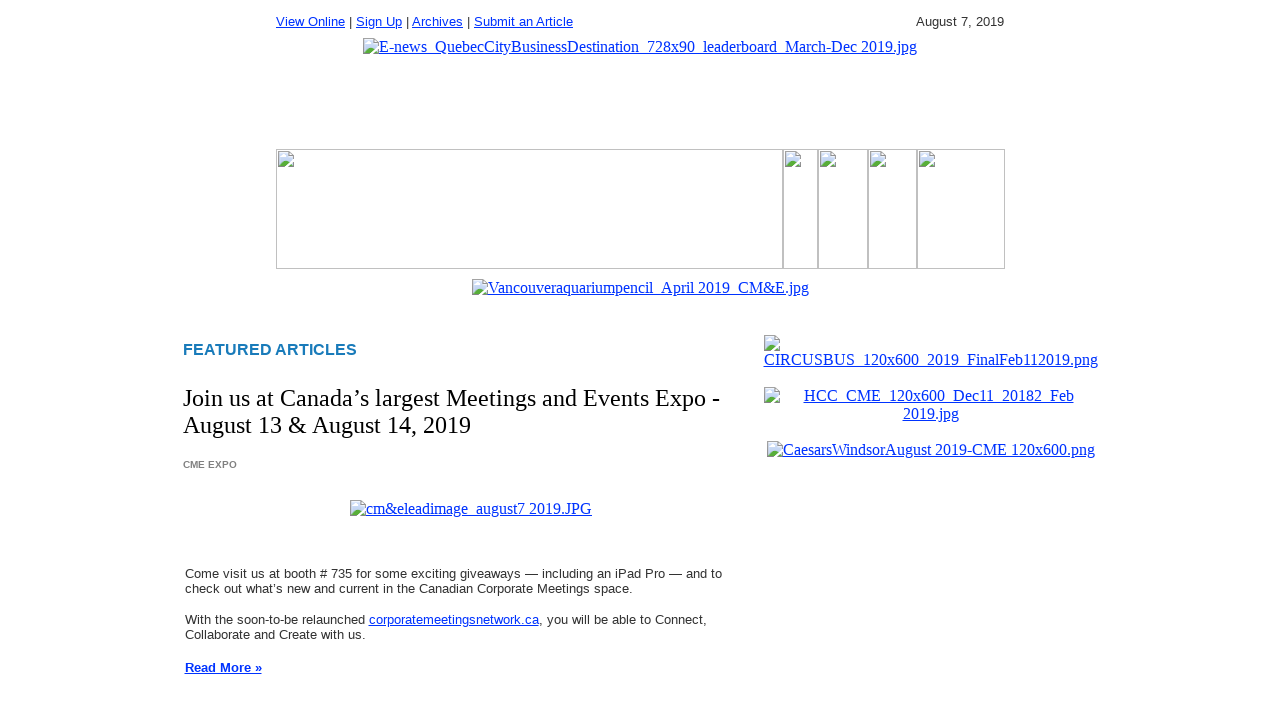

--- FILE ---
content_type: text/html; charset=utf-8
request_url: https://send.successbyemail.com/prvw_message2.aspx?chno=dae6e178-537f-465d-bdfd-f92b52dde898
body_size: 31334
content:
<!DOCTYPE html PUBLIC "-//W3C//DTD XHTML 1.0 Transitional//EN" "http://www.w3.org/TR/xhtml1/DTD/xhtml1-transitional.dtd">

<html xmlns="http://www.w3.org/1999/xhtml">

 <head> 

  <meta http-equiv="Content-Type" content="text/html; charset=UTF-8"> 

  <title>Canada's largest Corporate Meetings Expo, August 13 & 14, 2019</title> 

 </head> 

 <body alink="#0033FF" link="#0033FF" text="#333333" vlink="#0033FF">
<table width="100%" border="0" cellspacing="0" cellpadding="0"><tr><td>

<table align="center" border="0" cellpadding="0" cellspacing="0" style="width: 743px; height: 2189px;">
<tbody>
<tr>
<td align="left" height="30" valign="top">
<div>
<table align="center" border="0" cellpadding="0" cellspacing="0" style="width: 728px; height: 27px;">
<tbody>
<tr>
<td align="left" height="25" valign="middle"><font color="#333333" face="Arial, Helvetica, sans-serif" size="2"><a href="http://sasmail2.com/PV/dcfgz" target="_blank">View Online</a> | <a href="https://incoming.sasmail1.com/linktracker2/?{0~%23%23URLEmail%23%23}{dae6e178-537f-465d-bdfd-f92b52dde898}{}{https%3a%2f%2fwww.corporatemeetingsnetwork.ca%2fregister%2f}{}{}" target="_blank">Sign Up</a> | <a href="https://incoming.sasmail1.com/linktracker2/?{0~%23%23URLEmail%23%23}{dae6e178-537f-465d-bdfd-f92b52dde898}{}{https%3a%2f%2fwww.corporatemeetingsnetwork.ca%2fenews%2f}{}{}" target="_blank">Archives</a> | <a href="https://incoming.sasmail1.com/linktracker2/?{0~%23%23URLEmail%23%23}{dae6e178-537f-465d-bdfd-f92b52dde898}{}{http%3a%2f%2fwww.mediaedge.ca%2fcmn_enews_2014%2fcmn_submit_an_article.html}{}{}" target="_blank">Submit an Article</a></font></td>
<td align="right" valign="middle" width="176"><font color="#333333"><font size="2"><font face="Arial, Helvetica, sans-serif">August 7, 2019</font></font></font></td>
</tr>
</tbody>
</table>
</div>
</td>
</tr>
<tr>
<td align="center" valign="top"><a href="https://incoming.sasmail1.com/linktracker2/?{0~%23%23URLEmail%23%23}{dae6e178-537f-465d-bdfd-f92b52dde898}{***56005***}{https%3a%2f%2fwww.quebecregion.com%2fen%2fmeetings-and-conventions%2ftailor-made-experience-2020%2f%3futm_source%3dCM%2526E%26amp%3butm_medium%3dWebsite_Banner%26amp%3butm_campaign%3dQDA_2020}{}{}" target="_blank"><img alt="E-news_QuebecCityBusinessDestination_728x90_leaderboard_March-Dec 2019.jpg" border="0" height="90" src="https://imglibv3.successbyemail.com/ImgLib/2f866813-0861-4e7b-9ff8-9bfe15582c8b/E-news_QuebecCityBusinessDestination_728x90_leaderboard_March-Dec 2019.jpg" title="E-news_QuebecCityBusinessDestination_728x90_leaderboard_March-Dec 2019.jpg" width="728"></a></td>
</tr>
<tr>
<td align="center" valign="top"><img height="10" src="http://www.mediaedgedigital.com/cmn_enews_2014/images/spacer.gif" width="10"></td>
</tr>
<tr>
<td align="center" valign="top"></td>
</tr>
<tr>
<td align="center" valign="top">
<table border="0" cellpadding="0" cellspacing="0" style="width: 728px;">
<tbody>
<tr>
<td align="center" valign="top"><a href="https://incoming.sasmail1.com/linktracker2/?{0~%23%23URLEmail%23%23}{dae6e178-537f-465d-bdfd-f92b52dde898}{}{https%3a%2f%2fwww.corporatemeetingsnetwork.ca%2f}{}{}" target="_blank"><img border="0" height="120" src="http://www.mediaedgedigital.com/cmn_enews_2014/images/masthead1.jpg" width="507"></a></td>
<td align="center" valign="top"><img border="0" height="120" src="http://www.mediaedgedigital.com/cmn_enews_2014/images/masthead2.jpg" width="35"></td>
<td align="center" valign="top"><a href="https://incoming.sasmail1.com/linktracker2/?{0~%23%23URLEmail%23%23}{dae6e178-537f-465d-bdfd-f92b52dde898}{}{https%3a%2f%2fwww.linkedin.com%2fgroups%2f4047113}{}{}" target="_blank"><img border="0" height="120" src="http://www.mediaedgedigital.com/cmn_enews_2014/images/masthead3.jpg" width="50"></a></td>
<td align="center" valign="top"><a href="https://incoming.sasmail1.com/linktracker2/?{0~%23%23URLEmail%23%23}{dae6e178-537f-465d-bdfd-f92b52dde898}{}{https%3a%2f%2ftwitter.com%2fMeetingNetwork}{}{}" target="_blank"><img border="0" height="120" src="http://www.mediaedgedigital.com/cmn_enews_2014/images/masthead4.jpg" width="49"></a></td>
<td align="center" valign="top"><a href="https://incoming.sasmail1.com/linktracker2/?{0~%23%23URLEmail%23%23}{dae6e178-537f-465d-bdfd-f92b52dde898}{}{https%3a%2f%2fwww.facebook.com%2fcmemediaedge%2f}{}{}" target="_blank"><img border="0" height="120" src="http://www.mediaedgedigital.com/cmn_enews_2014/images/masthead5.jpg" width="88"></a></td>
</tr>
<tr>
<td align="center" colspan="5" valign="top"><img height="10" src="http://www.mediaedgedigital.com/cmn_enews_2014/images/spacer.gif" width="10"></td>
</tr>
<tr>
<td align="center" colspan="5" valign="top"><a href="https://incoming.sasmail1.com/linktracker2/?{0~%23%23URLEmail%23%23}{dae6e178-537f-465d-bdfd-f92b52dde898}{}{https%3a%2f%2fwww.vanaqua.org%2fevents%2fbook-event}{}{}" target="_blank"><img alt="Vancouveraquariumpencil_April 2019_CM&amp;E.jpg" height="45" src="https://imglibv3.successbyemail.com/ImgLib/2f866813-0861-4e7b-9ff8-9bfe15582c8b/Vancouveraquariumpencil_April 2019_CM&amp;E.jpg" title="Vancouveraquariumpencil_April 2019_CM&amp;E.jpg" width="728"></a></td>
</tr>
<tr>
<td align="center" colspan="5" valign="top"><img height="10" src="http://www.mediaedgedigital.com/cmn_enews_2014/images/spacer.gif" width="10"></td>
</tr>
</tbody>
</table>
</td>
</tr>
<tr>
<td align="center" valign="top">
<table border="0" cellpadding="0" cellspacing="0" style="width: 728px;">
<tbody>
<tr>
<td align="left" valign="top" width="562">
<table border="0" cellpadding="0" cellspacing="0" style="height: 1536px; width: 577px;">
<tbody>
<tr>
<td align="left" valign="top">
<table border="0" cellpadding="0" cellspacing="0" style="width: 100%;">
<tbody>
<tr>
<td align="left" height="30" valign="middle">
<div><strong><font color="#197BBA" face="Arial, Helvetica, sans-serif" size="3">FEATURED ARTICLES</font></strong></div>
</td>
</tr>
</tbody>
</table>
</td>
</tr>
<tr>
<td align="left" valign="top"><a href="https://incoming.sasmail1.com/linktracker2/?{0~%23%23URLEmail%23%23}{dae6e178-537f-465d-bdfd-f92b52dde898}{}{http%3a%2f%2fsend.successbyemail.com%2fr%3fuuid%3d7e1dbb05-9075-4742-b993-24dd7d9f266e%26amp%3blinkid%3d2477915}{}{}"> </a>
<div><font color="#000000" face="Georgia, Times New Roman, Times, serif" size="5"><span data-mce-mark="1">Join us at Canada&rsquo;s largest Meetings and Events Expo - August 13 &amp; August 14, 2019</span><br></font></div>
</td>
</tr>
<tr>
<td align="left" valign="top">
<div><font color="#808080"><b><font face="arial,helvetica,sans-serif" size="1"><span><span><span><span><span><span>CME EXPO</span></span></span></span></span></span></font></b></font></div>
</td>
</tr>
<tr>
<td align="left" height="10" valign="top"><img height="10" src="http://www.mediaedgedigital.com/cmn_enews_2014/images/spacer.gif" width="10"></td>
</tr>
<tr>
<td align="center" valign="top"><a href="https://incoming.sasmail1.com/linktracker2/?{0~%23%23URLEmail%23%23}{dae6e178-537f-465d-bdfd-f92b52dde898}{}{https%3a%2f%2fwww.corporatemeetingsnetwork.ca%2f}{}{}" target="_blank"><img alt="cm&amp;eleadimage_august7 2019.JPG" height="359" src="https://imglibv3.successbyemail.com/ImgLib/2f866813-0861-4e7b-9ff8-9bfe15582c8b/cm&amp;eleadimage_august7 2019.JPG" title="cm&amp;eleadimage_august7 2019.JPG" width="575"></a></td>
</tr>
<tr>
<td align="left" height="10" valign="top"><img height="10" src="http://www.mediaedgedigital.com/cmn_enews_2014/images/spacer.gif" width="10"></td>
</tr>
<tr>
<td align="left" valign="top">
<table border="0" cellpadding="0" cellspacing="2" style="width: 100%;">
<tbody>
<tr>
<td align="left" valign="top">
<p><font face="arial,helvetica,sans-serif" size="2"><span data-mce-mark="1">Come visit us at booth # 735 for some exciting giveaways &mdash; including an iPad Pro &mdash; and to check out what&rsquo;s new and current in the Canadian Corporate Meetings space.</span></font></p>
<p><font face="arial,helvetica,sans-serif" size="2">With the soon-to-be relaunched <a href="https://incoming.sasmail1.com/linktracker2/?{0~%23%23URLEmail%23%23}{dae6e178-537f-465d-bdfd-f92b52dde898}{}{https%3a%2f%2fwww.corporatemeetingsnetwork.ca%2f}{}{}" target="_blank">corporatemeetingsnetwork.ca</a>, you will be able to Connect, Collaborate and Create with us.<br></font></p>
</td>
</tr>
<tr>
<td align="left" valign="top">
<div><font face="Times New Roman, Times, serif" size="3"><font face="Arial, Helvetica, sans-serif" size="2"><a href="https://incoming.sasmail1.com/linktracker2/?{0~%23%23URLEmail%23%23}{dae6e178-537f-465d-bdfd-f92b52dde898}{}{https%3a%2f%2fwww.cmeexpo.ca%2f}{}{}" target="_blank"><b>Read More &raquo;</b></a></font></font></div>
</td>
</tr>
</tbody>
</table>
</td>
</tr>
<tr>
<td align="center" height="20" valign="middle"><img height="9" src="http://www.mediaedgedigital.com/cmn_enews_2014/images/divider.gif" width="562"></td>
</tr>
<tr>
<td align="left" height="100" valign="top">
<table border="0" cellpadding="0" cellspacing="2" style="width: 575px; height: 106px;">
<tbody>
<tr>
<td align="center" rowspan="5" valign="middle"><a href="https://incoming.sasmail1.com/linktracker2/?{0~%23%23URLEmail%23%23}{dae6e178-537f-465d-bdfd-f92b52dde898}{}{https%3a%2f%2fipolitics.ca%2f2019%2f07%2f18%2fhotel-association-calls-for-overhaul-of-federal-tax-rules-on-airbnb-and-other-digital-platforms%2f}{}{}" target="_blank"><img align="middle" alt="CMNAUGUST 7 2019_2.jpg" height="128" src="https://imglibv3.successbyemail.com/ImgLib/2f866813-0861-4e7b-9ff8-9bfe15582c8b/CMNAUGUST 7 2019_2.jpg" title="CMNAUGUST 7 2019_2.jpg" width="150"></a></td>
<td align="left" rowspan="5" valign="top">
<div><font face="Times New Roman, Times, serif" size="3"><font color="#333333" face="Arial, Helvetica, sans-serif" size="2"><img height="10" src="http://www.mediaedgedigital.com/cmn_enews_2014/images/spacer.gif" width="10"></font></font></div>
<div></div>
<b><font face="arial,helvetica,sans-serif" size="1"><span data-mce-mark="1"><span data-mce-mark="1"><span data-mce-mark="1"><span data-mce-mark="1"><span data-mce-mark="1"><span data-mce-mark="1"></span></span></span></span></span></span></font></b>
<div></div>
<div></div>
</td>
<td align="left" valign="top"><font color="#000000" face="Georgia, Times New Roman, Times, serif" size="4"><span data-mce-mark="1"><span data-mce-mark="1"><span data-mce-mark="1">Hotel association calls for overhaul of federal tax rules on Airbnb and other digital platforms</span></span></span><br></font></td>
</tr>
<tr>
<td align="left" valign="top">
<div><font color="#808080"><b><font face="arial,helvetica,sans-serif" size="1"><span data-mce-mark="1"><span data-mce-mark="1"><span data-mce-mark="1"><span data-mce-mark="1"><span data-mce-mark="1"><span data-mce-mark="1">IPOLITICS</span></span></span></span></span></span></font></b></font></div>
</td>
</tr>
<tr>
<td align="left" valign="top"><b><font face="arial,helvetica,sans-serif" size="1"><span data-mce-mark="1"><span data-mce-mark="1"><span data-mce-mark="1"><span data-mce-mark="1"><span data-mce-mark="1"><span data-mce-mark="1">&nbsp;</span></span></span></span></span></span></font></b></td>
</tr>
<tr>
<td align="left" valign="top">
<div><font face="arial,helvetica,sans-serif" size="2"><font face="arial,helvetica,sans-serif" size="2"><span data-mce-mark="1"><span data-mce-mark="1"><span data-mce-mark="1"><span data-mce-mark="1"><span data-mce-mark="1"><span data-mce-mark="1"><span data-mce-mark="1">Canada&rsquo;s hotel operators are calling on the federal government to require Airbnb and similar platforms to charge sales taxes to users and hosts, among other proposed reforms to regulations for short-term rentals.&nbsp;</span></span></span></span></span></span></span></font><br> </font></div>
</td>
</tr>
<tr>
<td align="left" valign="top">
<div><font face="Times New Roman, Times, serif" size="3"><font face="Arial, Helvetica, sans-serif" size="2"><a href="https://incoming.sasmail1.com/linktracker2/?{0~%23%23URLEmail%23%23}{dae6e178-537f-465d-bdfd-f92b52dde898}{}{https%3a%2f%2fipolitics.ca%2f2019%2f07%2f18%2fhotel-association-calls-for-overhaul-of-federal-tax-rules-on-airbnb-and-other-digital-platforms%2f}{}{}" target="_blank"><b>Read More &raquo;</b></a></font></font></div>
</td>
</tr>
</tbody>
</table>
</td>
</tr>
<tr>
<td align="center" height="20" valign="middle"><img height="9" src="http://www.mediaedgedigital.com/cmn_enews_2014/images/divider.gif" width="562"></td>
</tr>
<tr>
<td align="left" height="100" valign="top">
<table border="0" cellpadding="0" cellspacing="2" style="width: 575px; height: 106px;">
<tbody>
<tr>
<td align="center" rowspan="5" valign="middle"><a href="https://incoming.sasmail1.com/linktracker2/?{0~%23%23URLEmail%23%23}{dae6e178-537f-465d-bdfd-f92b52dde898}{}{https%3a%2f%2fca.travelpulse.com%2fnews%2fairlines%2fsouthwest-airlines-overhauls-business-travel-approach.html}{}{}" target="_blank"><img align="middle" alt="CMNAUGUST 7 2019_3.jpeg" height="116" src="https://imglibv3.successbyemail.com/ImgLib/2f866813-0861-4e7b-9ff8-9bfe15582c8b/CMNAUGUST 7 2019_3.jpeg" title="CMNAUGUST 7 2019_3.jpeg" width="150"></a></td>
<td align="left" rowspan="5" valign="top">
<div><font face="Times New Roman, Times, serif" size="3"><font color="#333333" face="Arial, Helvetica, sans-serif" size="2"><img height="10" src="http://www.mediaedgedigital.com/cmn_enews_2014/images/spacer.gif" width="10"></font></font></div>
<div></div>
<b><font face="arial,helvetica,sans-serif" size="1"><span data-mce-mark="1"><span data-mce-mark="1"><span data-mce-mark="1"><span data-mce-mark="1"><span data-mce-mark="1"><span data-mce-mark="1"></span></span></span></span></span></span></font></b>
<div></div>
<div></div>
</td>
<td align="left" valign="top"><font color="#000000" face="Georgia, Times New Roman, Times, serif" size="4"><span data-mce-mark="1"><span data-mce-mark="1"><span data-mce-mark="1">Southwest Airlines Overhauls Business Travel Approach</span></span></span><br></font></td>
</tr>
<tr>
<td align="left" valign="top">
<div><font color="#808080"><b><font face="arial,helvetica,sans-serif" size="1">TRAVEL PULSE</font></b></font></div>
</td>
</tr>
<tr>
<td align="left" valign="top"><b><font face="arial,helvetica,sans-serif" size="1"><span data-mce-mark="1"><span data-mce-mark="1"><span data-mce-mark="1"><span data-mce-mark="1"><span data-mce-mark="1"><span data-mce-mark="1">&nbsp;</span></span></span></span></span></span></font></b></td>
</tr>
<tr>
<td align="left" valign="top">
<div><font face="arial,helvetica,sans-serif" size="2"><font face="arial,helvetica,sans-serif" size="2"><span data-mce-mark="1"><span data-mce-mark="1"><span data-mce-mark="1"><span data-mce-mark="1"><span data-mce-mark="1"><span data-mce-mark="1"><span data-mce-mark="1">Business travellers who fly with Southwest Airlines will be happy to learn the carrier has introduced a new suite of services and a new name, Southwest Business.</span></span></span></span></span></span></span></font><br> </font></div>
</td>
</tr>
<tr>
<td align="left" valign="top">
<div><font face="Times New Roman, Times, serif" size="3"><font face="Arial, Helvetica, sans-serif" size="2"><a href="https://incoming.sasmail1.com/linktracker2/?{0~%23%23URLEmail%23%23}{dae6e178-537f-465d-bdfd-f92b52dde898}{}{https%3a%2f%2fca.travelpulse.com%2fnews%2fairlines%2fsouthwest-airlines-overhauls-business-travel-approach.html}{}{}" target="_blank"><b>Read More &raquo;</b></a></font></font></div>
</td>
</tr>
</tbody>
</table>
</td>
</tr>
<tr>
<td align="center" height="20" valign="middle"><img height="9" src="http://www.mediaedgedigital.com/cmn_enews_2014/images/divider.gif" width="562"></td>
</tr>
<tr>
<td align="left" valign="top" width="397">
<table border="0" cellpadding="0" cellspacing="2" style="width: 100%;">
<tbody>
<tr>
<td align="center" rowspan="5" valign="middle"><a href="https://incoming.sasmail1.com/linktracker2/?{0~%23%23URLEmail%23%23}{dae6e178-537f-465d-bdfd-f92b52dde898}{}{https%3a%2f%2fca.travelpulse.com%2fnews%2fhotels-and-resorts%2fmarriott-international-launches-all-inclusive-platform.html}{}{}" target="_blank"><br><img align="middle" alt="CMNAUGUST 7 2019_4.jpg" height="118" src="https://imglibv3.successbyemail.com/ImgLib/2f866813-0861-4e7b-9ff8-9bfe15582c8b/CMNAUGUST 7 2019_4.jpg" title="CMNAUGUST 7 2019_4.jpg" width="150"></a><br>
<div></div>
</td>
<td align="left" rowspan="5" valign="top">
<div>
<div><font face="Times New Roman, Times, serif" size="3"><font color="#333333" face="Arial, Helvetica, sans-serif" size="2"><img height="10" src="http://www.mediaedgedigital.com/cmn_enews_2014/images/spacer.gif" width="10"></font></font></div>
</div>
<div></div>
<font color="#808080"><b><font face="arial,helvetica,sans-serif" size="1"><span data-mce-mark="1"><span data-mce-mark="1"><span data-mce-mark="1"><span data-mce-mark="1"><span data-mce-mark="1"></span></span></span></span></span></font></b></font><b><font face="arial,helvetica,sans-serif" size="1"><span data-mce-mark="1"><span data-mce-mark="1"><span data-mce-mark="1"><span data-mce-mark="1"><span data-mce-mark="1"></span></span></span></span></span></font></b><font face="arial,helvetica,sans-serif" size="2"><span data-mce-mark="1"><span data-mce-mark="1"><span data-mce-mark="1"><span data-mce-mark="1"><span data-mce-mark="1"><span data-mce-mark="1"></span></span></span></span></span></span></font></td>
<td align="left" valign="top"><font color="#000000" face="Georgia, Times New Roman, Times, serif" size="4"><span data-mce-mark="1"></span>Marriott International Launches All-Inclusive Platform</font></td>
</tr>
<tr>
<td align="left" valign="top"><font color="#808080"><b><font face="arial,helvetica,sans-serif" size="1"><span data-mce-mark="1"><span data-mce-mark="1"><span data-mce-mark="1"><span data-mce-mark="1"><span data-mce-mark="1">TRAVEL PULSE</span></span></span></span></span></font></b></font></td>
</tr>
<tr>
<td align="left" valign="top"><b><font face="arial,helvetica,sans-serif" size="1"><span data-mce-mark="1"><span data-mce-mark="1"><span data-mce-mark="1"><span data-mce-mark="1"><span data-mce-mark="1">&nbsp;</span></span></span></span></span></font></b></td>
</tr>
<tr>
<td align="left" valign="top"><font face="arial,helvetica,sans-serif" size="2"><span data-mce-mark="1"><span data-mce-mark="1"><span data-mce-mark="1"><span data-mce-mark="1"><span data-mce-mark="1"><span data-mce-mark="1">To serve what it sees as an increasingly popular vacation segment, Marriott International announced on Monday, August 5, 2019, that it will be launching its very own all-inclusive platform.&nbsp;</span><br></span></span></span></span></span></font></td>
</tr>
<tr>
<td align="left" valign="top">
<div><font face="Times New Roman, Times, serif" size="3"><font face="Arial, Helvetica, sans-serif" size="2"><a href="https://incoming.sasmail1.com/linktracker2/?{0~%23%23URLEmail%23%23}{dae6e178-537f-465d-bdfd-f92b52dde898}{}{https%3a%2f%2fca.travelpulse.com%2fnews%2fhotels-and-resorts%2fmarriott-international-launches-all-inclusive-platform.html}{}{}" target="_blank"><b>Read More &raquo;</b></a></font></font></div>
</td>
</tr>
</tbody>
</table>
</td>
</tr>
<tr>
<td align="center" height="15" valign="bottom"><img height="15" src="http://www.mediaedgedigital.com/cmn_enews_2014/images/spacer.gif" width="10"></td>
</tr>
<tr>
<td align="center" valign="middle">
<table border="0" cellpadding="0" cellspacing="0" style="width: 565px;">
<tbody>
<tr>
<td align="left" height="65" valign="top"><img border="0" height="56" src="http://www.mediaedgedigital.com/cpm_2014_enews/images/ii.gif" width="562"></td>
</tr>
<tr>
<td align="left" valign="top"></td>
</tr>
<tr>
<td align="left" valign="top">
<table border="0" cellpadding="0" cellspacing="0" style="width: 560px; height: 84px;">
<tbody>
<tr>
<td align="center"><a href="https://incoming.sasmail1.com/linktracker2/?{0~%23%23URLEmail%23%23}{dae6e178-537f-465d-bdfd-f92b52dde898}{}{https%3a%2f%2fwww.corporatemeetingsnetwork.ca%2f2019%2f06%2f03%2fquebec-city-launches-exclusive-event-promotion%2f}{}{}" target="_blank"><img alt="Qu&eacute;bec-CityLeadimg.jpg" height="99" src="https://imglibv3.successbyemail.com/ImgLib/2f866813-0861-4e7b-9ff8-9bfe15582c8b/Qu&eacute;bec-CityLeadimg.jpg" title="Qu&eacute;bec-CityLeadimg.jpg" width="148"></a></td>
<td width="12"><img height="10" src="http://www.mediaedgedigital.com/cmn_enews_2014/images/spacer.gif" width="10"></td>
<td align="left" valign="middle">
<table border="0" cellpadding="0" cellspacing="0" style="width: 392px; height: 132px;">
<tbody>
<tr>
<td align="left" height="5" valign="top"></td>
</tr>
<tr>
<td align="left" valign="top"><font color="#000000" face="Georgia, Times New Roman, Times, serif" size="4"><span data-mce-mark="1">Quebec City launches exclusive event promotion</span><br></font></td>
</tr>
<tr>
<td align="left" height="5" valign="top"></td>
</tr>
<tr>
<td align="left" valign="top"><font face="arial,helvetica,sans-serif" size="2"><font face="arial,helvetica,sans-serif" size="2"><span data-mce-mark="1"><span data-mce-mark="1"><span data-mce-mark="1">From river cruises to spa retreats, and world-renowned festivals to unparalleled culinary experiences, Qu&eacute;bec City has no shortage of experiences for visitors to explore.</span></span></span><br></font></font></td>
</tr>
<tr>
<td align="left" height="20" valign="bottom"><font face="Times New Roman, Times, serif" size="3"><font face="Arial, Helvetica, sans-serif" size="2"><a href="https://incoming.sasmail1.com/linktracker2/?{0~%23%23URLEmail%23%23}{dae6e178-537f-465d-bdfd-f92b52dde898}{}{https%3a%2f%2fwww.corporatemeetingsnetwork.ca%2f2019%2f06%2f03%2fquebec-city-launches-exclusive-event-promotion%2f}{}{}" target="_blank"><b>Read More &raquo;</b></a></font></font></td>
</tr>
</tbody>
</table>
</td>
</tr>
</tbody>
</table>
</td>
</tr>
</tbody>
</table>
</td>
</tr>
<tr>
<td align="left" height="10" valign="middle"></td>
</tr>
<tr>
<td align="center" valign="middle">
<table border="0" cellpadding="0" cellspacing="0" style="width: 565px;">
<tbody>
<tr>
<td align="left" height="20" valign="middle"><img border="0" height="5" src="http://www.mediaedgedigital.com/cpm_2014_enews/images/black_bar.jpg" width="562"></td>
</tr>
</tbody>
</table>
</td>
</tr>
<tr>
<td align="left" height="10" valign="middle"></td>
</tr>
<tr>
<td align="left" height="10" valign="middle">
<div align="center">
<table border="0" style="background-color: #ececec; height: 118px; width: 555px;">
<tbody>
<tr>
<td colspan="5"><strong><font color="#197BBA" face="Arial, Helvetica, sans-serif" size="3">FEATURE SPOTLIGHT</font></strong></td>
</tr>
<tr>
<td rowspan="2">&nbsp;</td>
<td rowspan="2"><a href="https://incoming.sasmail1.com/linktracker2/?{0~%23%23URLEmail%23%23}{dae6e178-537f-465d-bdfd-f92b52dde898}{***56003***}{https%3a%2f%2fwww.experience.aikenslake.com%2f}{}{}" target="_blank"><img alt="feature spotlight image AIKENS LAKE.jpg" height="125" src="https://imglibv3.successbyemail.com/ImgLib/2f866813-0861-4e7b-9ff8-9bfe15582c8b/feature spotlight image AIKENS LAKE.jpg" title="feature spotlight image AIKENS LAKE.jpg" width="125"></a></td>
<td rowspan="2">&nbsp;</td>
<td rowspan="2">
<p><b><font color="#333333" face="arial,helvetica,sans-serif" size="2">Aikens Lake Wilderness Lodge&nbsp;</font></b></p>
<p><font color="#333333" face="arial,helvetica,sans-serif" size="2">Looking for a fresh corporate event idea? Then think about a luxury fly-in fishing trip for your best customers, or as a team-building experience! We have hosted exactly these types of 3 &amp; 4-night trips for 30+ years.&nbsp;Aikens Lake Wilderness Lodge is a corporate planner&rsquo;s dream&hellip; an executive fly-in fishing lodge located only a few hours from Winnipeg. No hotels, no restaurants. Just book the flights to YWG and we will handle the rest!</font></p>
<p><a href="https://incoming.sasmail1.com/linktracker2/?{0~%23%23URLEmail%23%23}{dae6e178-537f-465d-bdfd-f92b52dde898}{***56003***}{https%3a%2f%2fwww.experience.aikenslake.com%2f}{}{}" target="_blank"><font face="arial,helvetica,sans-serif" size="2">Learn more</font></a></p>
</td>
<td>&nbsp;</td>
</tr>
<tr>
<td>
<p>
</td>
</tr>
<tr>
<td colspan="4"></td>
</tr>
</tbody>
</table>
</div>
</td>
</tr>
<tr>
<td align="left" height="10" valign="middle"></td>
</tr>
<tr>
<td align="left" height="20" valign="middle"><img border="0" height="5" src="http://www.mediaedgedigital.com/cpm_2014_enews/images/black_bar.jpg" width="562"></td>
</tr>
<tr>
<td align="left" height="10" valign="middle"></td>
</tr>
<tr>
<td align="left" valign="top">
<table border="0" cellpadding="0" cellspacing="0" style="width: 564px; height: 160px;">
<tbody>
<tr>
<td align="left" height="40" valign="middle"><img height="9" src="http://www.mediaedgedigital.com/cmn_enews_2014/images/featured_spotlight_rule.gif" width="562"></td>
</tr>
<tr>
<td align="left" height="35" valign="middle"><strong><font color="#197BBA" face="Arial, Helvetica, sans-serif" size="3">VENUE &amp; SUPPLIER PROFILES</font></strong></td>
</tr>
<tr>
<td align="left" height="40" valign="middle">
<table border="0" cellpadding="3" cellspacing="3" id="suppliers2" style="width: 100%;">
<tbody>
<tr>
<td align="center" width="35%"><a href="https://incoming.sasmail1.com/linktracker2/?{0~%23%23URLEmail%23%23}{dae6e178-537f-465d-bdfd-f92b52dde898}{}{https%3a%2f%2fwww.corporatemeetingsnetwork.ca%2fdirectory%2fbest-displays-and-graphics%2f}{}{}" target="_blank"><img alt="Best-DisplayGraphics.jpg" border="0" height="91" src="https://imglibv3.successbyemail.com/ImgLib/2f866813-0861-4e7b-9ff8-9bfe15582c8b/Best-DisplayGraphics.jpg" title="Best-DisplayGraphics.jpg" width="170"></a></td>
<td align="center" width="39%"><a href="https://incoming.sasmail1.com/linktracker2/?{0~%23%23URLEmail%23%23}{dae6e178-537f-465d-bdfd-f92b52dde898}{}{https%3a%2f%2fwww.corporatemeetingsnetwork.ca%2fdirectory%2fshaw-centre%2f}{}{}" target="_blank"><img alt="Shaw_Centre.jpg" border="0" height="71" src="https://imglibv3.successbyemail.com/ImgLib/2f866813-0861-4e7b-9ff8-9bfe15582c8b/Shaw_Centre.jpg" title="Shaw_Centre.jpg" width="170"></a></td>
<td align="center" width="26%"><a href="https://incoming.sasmail1.com/linktracker2/?{0~%23%23URLEmail%23%23}{dae6e178-537f-465d-bdfd-f92b52dde898}{}{https%3a%2f%2fwww.corporatemeetingsnetwork.ca%2fdirectory%2fniagara-falls-business-events%2f}{}{}" target="_blank"><img alt="NiagaraFallsBusinessEvents.png" border="0" height="100" src="https://imglibv3.successbyemail.com/ImgLib/2f866813-0861-4e7b-9ff8-9bfe15582c8b/NiagaraFallsBusinessEvents.png" title="NiagaraFallsBusinessEvents.png" width="170"></a></td>
</tr>
</tbody>
</table>
</td>
</tr>
</tbody>
</table>
</td>
</tr>
</tbody>
</table>
</td>
<td width="25"><a href="https://incoming.sasmail1.com/linktracker2/?{0~%23%23URLEmail%23%23}{dae6e178-537f-465d-bdfd-f92b52dde898}{}{https%3a%2f%2fwww.corporatemeetingsnetwork.ca%2fdirectory%2fgraydon-hall-manor%2f}{}{}">&nbsp;</a></td>
<td align="right" valign="top" width="141">
<table border="0" cellpadding="0" cellspacing="0" style="width: 120px;">
<tbody>
<tr>
<td align="center" valign="top"><a href="https://incoming.sasmail1.com/linktracker2/?{0~%23%23URLEmail%23%23}{dae6e178-537f-465d-bdfd-f92b52dde898}{***56000***}{https%3a%2f%2fwww.circusbus.com%2fpartybusteambuilding.html}{}{}" target="_blank"><img alt="CIRCUSBUS_120x600_2019_FinalFeb112019.png" border="0" height="600" src="https://imglibv3.successbyemail.com/ImgLib/2f866813-0861-4e7b-9ff8-9bfe15582c8b/CIRCUSBUS_120x600_2019_FinalFeb112019.png" title="CIRCUSBUS_120x600_2019_FinalFeb112019.png" width="120"></a></td>
</tr>
<tr>
<td align="center" valign="top">&nbsp;</td>
</tr>
<tr>
<td align="center" style="height: 10px;" valign="top"><a href="https://incoming.sasmail1.com/linktracker2/?{0~%23%23URLEmail%23%23}{dae6e178-537f-465d-bdfd-f92b52dde898}{***56004***}{https%3a%2f%2fwww.halifaxconventioncentre.com%2fyourcity%3futm_source%3dcme%26amp%3butm_medium%3dpaid%26amp%3butm_campaign%3dcme2019%26amp%3butm_content}{}{}" target="_blank"><img alt="HCC_CME_120x600_Dec11_20182_Feb 2019.jpg" border="0" height="600" src="https://imglibv3.successbyemail.com/ImgLib/2f866813-0861-4e7b-9ff8-9bfe15582c8b/HCC_CME_120x600_Dec11_20182_Feb 2019.jpg" title="HCC_CME_120x600_Dec11_20182_Feb 2019.jpg" width="120"></a></td>
</tr>
<tr>
<td align="center" valign="top">&nbsp;</td>
</tr>
<tr>
<td align="center" valign="top"><a href="https://incoming.sasmail1.com/linktracker2/?{0~%23%23URLEmail%23%23}{dae6e178-537f-465d-bdfd-f92b52dde898}{}{https%3a%2f%2fwww.caesars.com%2fcaesars-windsor%2fmeetings-and-events}{}{}" target="_blank"><img alt="CaesarsWindsorAugust 2019-CME 120x600.png" border="0" height="600" src="https://imglibv3.successbyemail.com/ImgLib/2f866813-0861-4e7b-9ff8-9bfe15582c8b/CaesarsWindsorAugust 2019-CME 120x600.png" title="CaesarsWindsorAugust 2019-CME 120x600.png" width="120"></a></td>
</tr>
<tr>
<td align="center" valign="top">&nbsp;</td>
</tr>
</tbody>
</table>
</td>
</tr>
</tbody>
</table>
</td>
</tr>
<tr>
<td align="center" valign="top"><a href="https://incoming.sasmail1.com/linktracker2/?{0~%23%23URLEmail%23%23}{dae6e178-537f-465d-bdfd-f92b52dde898}{}{http%3a%2f%2fcentremontroyal.com%2f}{}{}" target="_blank"><img alt="CentreMontRoyalLeaderboard.jpg" height="90" src="http://imglibv3.successbyemail.com/ImgLib/2f866813-0861-4e7b-9ff8-9bfe15582c8b/CentreMontRoyalLeaderboard.jpg" title="CentreMontRoyalLeaderboard.jpg" width="728"></a><img height="10" src="http://www.mediaedgedigital.com/cmn_enews_2014/images/spacer.gif" width="10"></td>
</tr>
<tr>
<td align="left" height="10" valign="middle"></td>
</tr>
<tr>
<td align="center" valign="top"><a href="https://incoming.sasmail1.com/linktracker2/?{0~%23%23URLEmail%23%23}{dae6e178-537f-465d-bdfd-f92b52dde898}{}{http%3a%2f%2fmediaedge.ca%2f}{}{}" target="_blank"><img border="0" height="94" src="http://www.mediaedgedigital.com/cpm_2012_enews/images/mediaedge_bar.jpg" vspace="8px" width="728"></a></td>
</tr>
<tr>
<td align="left" valign="top">
<div align="left"><font face="Arial, Helvetica, sans-serif" size="2">View our <a href="https://incoming.sasmail1.com/linktracker2/?{0~%23%23URLEmail%23%23}{dae6e178-537f-465d-bdfd-f92b52dde898}{}{https%3a%2f%2fwww.corporatemeetingsnetwork.ca%2fprivacy-policy%2f}{}{}" target="_blank">privacy policy</a>.<br>MediaEdge Communications Inc. | 5255 Yonge St., Suite 1000, Toronto, ON M2N 6P4 | Email: <a href="mailto:circulation@mediaedge.ca">circulation@mediaedge.ca</a></font></div>
</td>
</tr>
<tr>
<td align="center" valign="top">&nbsp;</td>
</tr>
</tbody>
</table>
</td></tr><tr><td><table align="center" border="0" cellspacing="0" cellpadding="0" width="100%">
<tr><td><center><table cellpadding="0" cellspacing="0" border="0" width="100%" style="font-family:arial;color:#808080;font-size:10px;">
</table>
</center></td></tr><tr><td height="26"><font face="arial" color="#808080" size="1"><center></center></font></td></tr>
</table>
</td></tr></table></body>
</html>